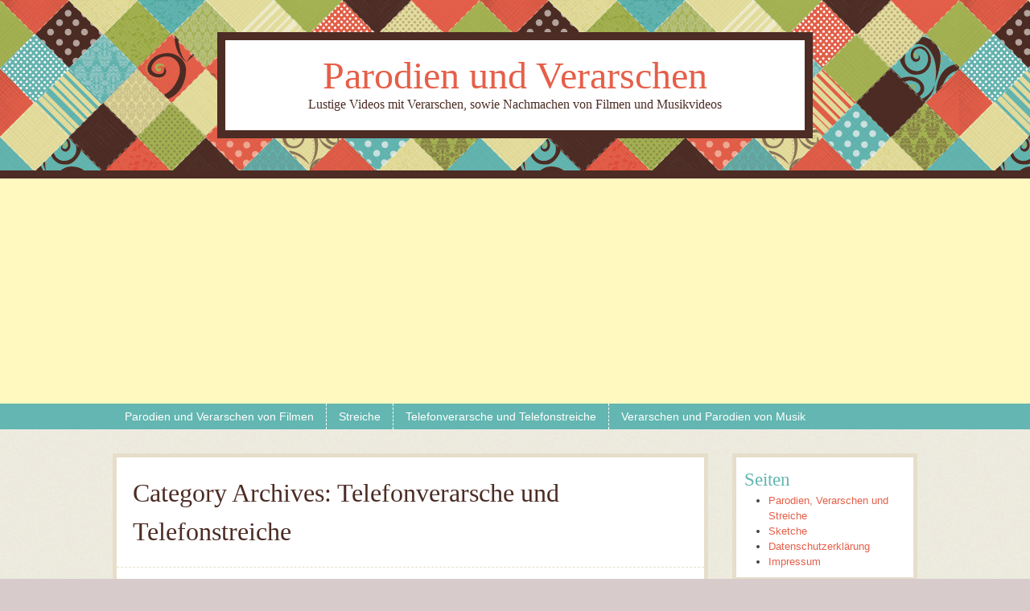

--- FILE ---
content_type: text/html; charset=UTF-8
request_url: https://www.verarsche-parodie.de/category/telefonverarsche-telefonstreich/
body_size: 11475
content:
<!DOCTYPE html>
<html lang="de">
<head>

<meta charset="UTF-8" />
<meta name="viewport" content="width=device-width" />

<script async src="//pagead2.googlesyndication.com/pagead/js/adsbygoogle.js"></script>
<script>
     (adsbygoogle = window.adsbygoogle || []).push({
          google_ad_client: "ca-pub-0769380989044451",
          enable_page_level_ads: true
     });
</script>
	
	
	

<title>Telefonverarsche und Telefonstreiche Archive - Parodien und VerarschenParodien und Verarschen</title>
<link rel="profile" href="http://gmpg.org/xfn/11" />
<link rel="pingback" href="https://www.verarsche-parodie.de/xmlrpc.php" />
<!--[if lt IE 9]>
<script src="https://www.verarsche-parodie.de/wp-content/themes/patchwork/js/html5.js" type="text/javascript"></script>
<![endif]-->


<style type='text/css'>#content {font-family: inerhit !important}
h1 {font-family: inerhit !important}
h2 {font-family: inerhit !important}
h3 {font-family: inerhit !important}
h4 {font-family: inerhit !important}
.entry-title {font-family: inerhit !important}
.entry-title a {font-family: inerhit !important}

</style><meta name='robots' content='index, follow, max-image-preview:large, max-snippet:-1, max-video-preview:-1' />
	<style>img:is([sizes="auto" i], [sizes^="auto," i]) { contain-intrinsic-size: 3000px 1500px }</style>
	
	<!-- This site is optimized with the Yoast SEO plugin v26.1.1 - https://yoast.com/wordpress/plugins/seo/ -->
	<link rel="canonical" href="https://www.verarsche-parodie.de/category/telefonverarsche-telefonstreich/" />
	<link rel="next" href="https://www.verarsche-parodie.de/category/telefonverarsche-telefonstreich/page/2/" />
	<meta property="og:locale" content="de_DE" />
	<meta property="og:type" content="article" />
	<meta property="og:title" content="Telefonverarsche und Telefonstreiche Archive - Parodien und Verarschen" />
	<meta property="og:description" content="Lustige Telefonverarschen und witzige Telefonstreiche." />
	<meta property="og:url" content="https://www.verarsche-parodie.de/category/telefonverarsche-telefonstreich/" />
	<meta property="og:site_name" content="Parodien und Verarschen" />
	<meta name="twitter:card" content="summary_large_image" />
	<script type="application/ld+json" class="yoast-schema-graph">{"@context":"https://schema.org","@graph":[{"@type":"CollectionPage","@id":"https://www.verarsche-parodie.de/category/telefonverarsche-telefonstreich/","url":"https://www.verarsche-parodie.de/category/telefonverarsche-telefonstreich/","name":"Telefonverarsche und Telefonstreiche Archive - Parodien und Verarschen","isPartOf":{"@id":"https://www.verarsche-parodie.de/#website"},"breadcrumb":{"@id":"https://www.verarsche-parodie.de/category/telefonverarsche-telefonstreich/#breadcrumb"},"inLanguage":"de"},{"@type":"BreadcrumbList","@id":"https://www.verarsche-parodie.de/category/telefonverarsche-telefonstreich/#breadcrumb","itemListElement":[{"@type":"ListItem","position":1,"name":"Startseite","item":"https://www.verarsche-parodie.de/"},{"@type":"ListItem","position":2,"name":"Telefonverarsche und Telefonstreiche"}]},{"@type":"WebSite","@id":"https://www.verarsche-parodie.de/#website","url":"https://www.verarsche-parodie.de/","name":"Parodien und Verarschen","description":"Lustige Videos mit Verarschen, sowie Nachmachen von Filmen und Musikvideos","potentialAction":[{"@type":"SearchAction","target":{"@type":"EntryPoint","urlTemplate":"https://www.verarsche-parodie.de/?s={search_term_string}"},"query-input":{"@type":"PropertyValueSpecification","valueRequired":true,"valueName":"search_term_string"}}],"inLanguage":"de"}]}</script>
	<!-- / Yoast SEO plugin. -->


<link rel='dns-prefetch' href='//fonts.googleapis.com' />
<link rel="alternate" type="application/rss+xml" title="Parodien und Verarschen &raquo; Feed" href="https://www.verarsche-parodie.de/feed/" />
<link rel="alternate" type="application/rss+xml" title="Parodien und Verarschen &raquo; Kommentar-Feed" href="https://www.verarsche-parodie.de/comments/feed/" />
<link rel="alternate" type="application/rss+xml" title="Parodien und Verarschen &raquo; Telefonverarsche und Telefonstreiche Kategorie-Feed" href="https://www.verarsche-parodie.de/category/telefonverarsche-telefonstreich/feed/" />
<script type="text/javascript">
/* <![CDATA[ */
window._wpemojiSettings = {"baseUrl":"https:\/\/s.w.org\/images\/core\/emoji\/16.0.1\/72x72\/","ext":".png","svgUrl":"https:\/\/s.w.org\/images\/core\/emoji\/16.0.1\/svg\/","svgExt":".svg","source":{"concatemoji":"https:\/\/www.verarsche-parodie.de\/wp-includes\/js\/wp-emoji-release.min.js?ver=6.8.3"}};
/*! This file is auto-generated */
!function(s,n){var o,i,e;function c(e){try{var t={supportTests:e,timestamp:(new Date).valueOf()};sessionStorage.setItem(o,JSON.stringify(t))}catch(e){}}function p(e,t,n){e.clearRect(0,0,e.canvas.width,e.canvas.height),e.fillText(t,0,0);var t=new Uint32Array(e.getImageData(0,0,e.canvas.width,e.canvas.height).data),a=(e.clearRect(0,0,e.canvas.width,e.canvas.height),e.fillText(n,0,0),new Uint32Array(e.getImageData(0,0,e.canvas.width,e.canvas.height).data));return t.every(function(e,t){return e===a[t]})}function u(e,t){e.clearRect(0,0,e.canvas.width,e.canvas.height),e.fillText(t,0,0);for(var n=e.getImageData(16,16,1,1),a=0;a<n.data.length;a++)if(0!==n.data[a])return!1;return!0}function f(e,t,n,a){switch(t){case"flag":return n(e,"\ud83c\udff3\ufe0f\u200d\u26a7\ufe0f","\ud83c\udff3\ufe0f\u200b\u26a7\ufe0f")?!1:!n(e,"\ud83c\udde8\ud83c\uddf6","\ud83c\udde8\u200b\ud83c\uddf6")&&!n(e,"\ud83c\udff4\udb40\udc67\udb40\udc62\udb40\udc65\udb40\udc6e\udb40\udc67\udb40\udc7f","\ud83c\udff4\u200b\udb40\udc67\u200b\udb40\udc62\u200b\udb40\udc65\u200b\udb40\udc6e\u200b\udb40\udc67\u200b\udb40\udc7f");case"emoji":return!a(e,"\ud83e\udedf")}return!1}function g(e,t,n,a){var r="undefined"!=typeof WorkerGlobalScope&&self instanceof WorkerGlobalScope?new OffscreenCanvas(300,150):s.createElement("canvas"),o=r.getContext("2d",{willReadFrequently:!0}),i=(o.textBaseline="top",o.font="600 32px Arial",{});return e.forEach(function(e){i[e]=t(o,e,n,a)}),i}function t(e){var t=s.createElement("script");t.src=e,t.defer=!0,s.head.appendChild(t)}"undefined"!=typeof Promise&&(o="wpEmojiSettingsSupports",i=["flag","emoji"],n.supports={everything:!0,everythingExceptFlag:!0},e=new Promise(function(e){s.addEventListener("DOMContentLoaded",e,{once:!0})}),new Promise(function(t){var n=function(){try{var e=JSON.parse(sessionStorage.getItem(o));if("object"==typeof e&&"number"==typeof e.timestamp&&(new Date).valueOf()<e.timestamp+604800&&"object"==typeof e.supportTests)return e.supportTests}catch(e){}return null}();if(!n){if("undefined"!=typeof Worker&&"undefined"!=typeof OffscreenCanvas&&"undefined"!=typeof URL&&URL.createObjectURL&&"undefined"!=typeof Blob)try{var e="postMessage("+g.toString()+"("+[JSON.stringify(i),f.toString(),p.toString(),u.toString()].join(",")+"));",a=new Blob([e],{type:"text/javascript"}),r=new Worker(URL.createObjectURL(a),{name:"wpTestEmojiSupports"});return void(r.onmessage=function(e){c(n=e.data),r.terminate(),t(n)})}catch(e){}c(n=g(i,f,p,u))}t(n)}).then(function(e){for(var t in e)n.supports[t]=e[t],n.supports.everything=n.supports.everything&&n.supports[t],"flag"!==t&&(n.supports.everythingExceptFlag=n.supports.everythingExceptFlag&&n.supports[t]);n.supports.everythingExceptFlag=n.supports.everythingExceptFlag&&!n.supports.flag,n.DOMReady=!1,n.readyCallback=function(){n.DOMReady=!0}}).then(function(){return e}).then(function(){var e;n.supports.everything||(n.readyCallback(),(e=n.source||{}).concatemoji?t(e.concatemoji):e.wpemoji&&e.twemoji&&(t(e.twemoji),t(e.wpemoji)))}))}((window,document),window._wpemojiSettings);
/* ]]> */
</script>
<style id='wp-emoji-styles-inline-css' type='text/css'>

	img.wp-smiley, img.emoji {
		display: inline !important;
		border: none !important;
		box-shadow: none !important;
		height: 1em !important;
		width: 1em !important;
		margin: 0 0.07em !important;
		vertical-align: -0.1em !important;
		background: none !important;
		padding: 0 !important;
	}
</style>
<link rel='stylesheet' id='wp-block-library-css' href='https://www.verarsche-parodie.de/wp-includes/css/dist/block-library/style.min.css?ver=6.8.3' type='text/css' media='all' />
<style id='classic-theme-styles-inline-css' type='text/css'>
/*! This file is auto-generated */
.wp-block-button__link{color:#fff;background-color:#32373c;border-radius:9999px;box-shadow:none;text-decoration:none;padding:calc(.667em + 2px) calc(1.333em + 2px);font-size:1.125em}.wp-block-file__button{background:#32373c;color:#fff;text-decoration:none}
</style>
<style id='global-styles-inline-css' type='text/css'>
:root{--wp--preset--aspect-ratio--square: 1;--wp--preset--aspect-ratio--4-3: 4/3;--wp--preset--aspect-ratio--3-4: 3/4;--wp--preset--aspect-ratio--3-2: 3/2;--wp--preset--aspect-ratio--2-3: 2/3;--wp--preset--aspect-ratio--16-9: 16/9;--wp--preset--aspect-ratio--9-16: 9/16;--wp--preset--color--black: #000000;--wp--preset--color--cyan-bluish-gray: #abb8c3;--wp--preset--color--white: #ffffff;--wp--preset--color--pale-pink: #f78da7;--wp--preset--color--vivid-red: #cf2e2e;--wp--preset--color--luminous-vivid-orange: #ff6900;--wp--preset--color--luminous-vivid-amber: #fcb900;--wp--preset--color--light-green-cyan: #7bdcb5;--wp--preset--color--vivid-green-cyan: #00d084;--wp--preset--color--pale-cyan-blue: #8ed1fc;--wp--preset--color--vivid-cyan-blue: #0693e3;--wp--preset--color--vivid-purple: #9b51e0;--wp--preset--gradient--vivid-cyan-blue-to-vivid-purple: linear-gradient(135deg,rgba(6,147,227,1) 0%,rgb(155,81,224) 100%);--wp--preset--gradient--light-green-cyan-to-vivid-green-cyan: linear-gradient(135deg,rgb(122,220,180) 0%,rgb(0,208,130) 100%);--wp--preset--gradient--luminous-vivid-amber-to-luminous-vivid-orange: linear-gradient(135deg,rgba(252,185,0,1) 0%,rgba(255,105,0,1) 100%);--wp--preset--gradient--luminous-vivid-orange-to-vivid-red: linear-gradient(135deg,rgba(255,105,0,1) 0%,rgb(207,46,46) 100%);--wp--preset--gradient--very-light-gray-to-cyan-bluish-gray: linear-gradient(135deg,rgb(238,238,238) 0%,rgb(169,184,195) 100%);--wp--preset--gradient--cool-to-warm-spectrum: linear-gradient(135deg,rgb(74,234,220) 0%,rgb(151,120,209) 20%,rgb(207,42,186) 40%,rgb(238,44,130) 60%,rgb(251,105,98) 80%,rgb(254,248,76) 100%);--wp--preset--gradient--blush-light-purple: linear-gradient(135deg,rgb(255,206,236) 0%,rgb(152,150,240) 100%);--wp--preset--gradient--blush-bordeaux: linear-gradient(135deg,rgb(254,205,165) 0%,rgb(254,45,45) 50%,rgb(107,0,62) 100%);--wp--preset--gradient--luminous-dusk: linear-gradient(135deg,rgb(255,203,112) 0%,rgb(199,81,192) 50%,rgb(65,88,208) 100%);--wp--preset--gradient--pale-ocean: linear-gradient(135deg,rgb(255,245,203) 0%,rgb(182,227,212) 50%,rgb(51,167,181) 100%);--wp--preset--gradient--electric-grass: linear-gradient(135deg,rgb(202,248,128) 0%,rgb(113,206,126) 100%);--wp--preset--gradient--midnight: linear-gradient(135deg,rgb(2,3,129) 0%,rgb(40,116,252) 100%);--wp--preset--font-size--small: 13px;--wp--preset--font-size--medium: 20px;--wp--preset--font-size--large: 36px;--wp--preset--font-size--x-large: 42px;--wp--preset--spacing--20: 0.44rem;--wp--preset--spacing--30: 0.67rem;--wp--preset--spacing--40: 1rem;--wp--preset--spacing--50: 1.5rem;--wp--preset--spacing--60: 2.25rem;--wp--preset--spacing--70: 3.38rem;--wp--preset--spacing--80: 5.06rem;--wp--preset--shadow--natural: 6px 6px 9px rgba(0, 0, 0, 0.2);--wp--preset--shadow--deep: 12px 12px 50px rgba(0, 0, 0, 0.4);--wp--preset--shadow--sharp: 6px 6px 0px rgba(0, 0, 0, 0.2);--wp--preset--shadow--outlined: 6px 6px 0px -3px rgba(255, 255, 255, 1), 6px 6px rgba(0, 0, 0, 1);--wp--preset--shadow--crisp: 6px 6px 0px rgba(0, 0, 0, 1);}:where(.is-layout-flex){gap: 0.5em;}:where(.is-layout-grid){gap: 0.5em;}body .is-layout-flex{display: flex;}.is-layout-flex{flex-wrap: wrap;align-items: center;}.is-layout-flex > :is(*, div){margin: 0;}body .is-layout-grid{display: grid;}.is-layout-grid > :is(*, div){margin: 0;}:where(.wp-block-columns.is-layout-flex){gap: 2em;}:where(.wp-block-columns.is-layout-grid){gap: 2em;}:where(.wp-block-post-template.is-layout-flex){gap: 1.25em;}:where(.wp-block-post-template.is-layout-grid){gap: 1.25em;}.has-black-color{color: var(--wp--preset--color--black) !important;}.has-cyan-bluish-gray-color{color: var(--wp--preset--color--cyan-bluish-gray) !important;}.has-white-color{color: var(--wp--preset--color--white) !important;}.has-pale-pink-color{color: var(--wp--preset--color--pale-pink) !important;}.has-vivid-red-color{color: var(--wp--preset--color--vivid-red) !important;}.has-luminous-vivid-orange-color{color: var(--wp--preset--color--luminous-vivid-orange) !important;}.has-luminous-vivid-amber-color{color: var(--wp--preset--color--luminous-vivid-amber) !important;}.has-light-green-cyan-color{color: var(--wp--preset--color--light-green-cyan) !important;}.has-vivid-green-cyan-color{color: var(--wp--preset--color--vivid-green-cyan) !important;}.has-pale-cyan-blue-color{color: var(--wp--preset--color--pale-cyan-blue) !important;}.has-vivid-cyan-blue-color{color: var(--wp--preset--color--vivid-cyan-blue) !important;}.has-vivid-purple-color{color: var(--wp--preset--color--vivid-purple) !important;}.has-black-background-color{background-color: var(--wp--preset--color--black) !important;}.has-cyan-bluish-gray-background-color{background-color: var(--wp--preset--color--cyan-bluish-gray) !important;}.has-white-background-color{background-color: var(--wp--preset--color--white) !important;}.has-pale-pink-background-color{background-color: var(--wp--preset--color--pale-pink) !important;}.has-vivid-red-background-color{background-color: var(--wp--preset--color--vivid-red) !important;}.has-luminous-vivid-orange-background-color{background-color: var(--wp--preset--color--luminous-vivid-orange) !important;}.has-luminous-vivid-amber-background-color{background-color: var(--wp--preset--color--luminous-vivid-amber) !important;}.has-light-green-cyan-background-color{background-color: var(--wp--preset--color--light-green-cyan) !important;}.has-vivid-green-cyan-background-color{background-color: var(--wp--preset--color--vivid-green-cyan) !important;}.has-pale-cyan-blue-background-color{background-color: var(--wp--preset--color--pale-cyan-blue) !important;}.has-vivid-cyan-blue-background-color{background-color: var(--wp--preset--color--vivid-cyan-blue) !important;}.has-vivid-purple-background-color{background-color: var(--wp--preset--color--vivid-purple) !important;}.has-black-border-color{border-color: var(--wp--preset--color--black) !important;}.has-cyan-bluish-gray-border-color{border-color: var(--wp--preset--color--cyan-bluish-gray) !important;}.has-white-border-color{border-color: var(--wp--preset--color--white) !important;}.has-pale-pink-border-color{border-color: var(--wp--preset--color--pale-pink) !important;}.has-vivid-red-border-color{border-color: var(--wp--preset--color--vivid-red) !important;}.has-luminous-vivid-orange-border-color{border-color: var(--wp--preset--color--luminous-vivid-orange) !important;}.has-luminous-vivid-amber-border-color{border-color: var(--wp--preset--color--luminous-vivid-amber) !important;}.has-light-green-cyan-border-color{border-color: var(--wp--preset--color--light-green-cyan) !important;}.has-vivid-green-cyan-border-color{border-color: var(--wp--preset--color--vivid-green-cyan) !important;}.has-pale-cyan-blue-border-color{border-color: var(--wp--preset--color--pale-cyan-blue) !important;}.has-vivid-cyan-blue-border-color{border-color: var(--wp--preset--color--vivid-cyan-blue) !important;}.has-vivid-purple-border-color{border-color: var(--wp--preset--color--vivid-purple) !important;}.has-vivid-cyan-blue-to-vivid-purple-gradient-background{background: var(--wp--preset--gradient--vivid-cyan-blue-to-vivid-purple) !important;}.has-light-green-cyan-to-vivid-green-cyan-gradient-background{background: var(--wp--preset--gradient--light-green-cyan-to-vivid-green-cyan) !important;}.has-luminous-vivid-amber-to-luminous-vivid-orange-gradient-background{background: var(--wp--preset--gradient--luminous-vivid-amber-to-luminous-vivid-orange) !important;}.has-luminous-vivid-orange-to-vivid-red-gradient-background{background: var(--wp--preset--gradient--luminous-vivid-orange-to-vivid-red) !important;}.has-very-light-gray-to-cyan-bluish-gray-gradient-background{background: var(--wp--preset--gradient--very-light-gray-to-cyan-bluish-gray) !important;}.has-cool-to-warm-spectrum-gradient-background{background: var(--wp--preset--gradient--cool-to-warm-spectrum) !important;}.has-blush-light-purple-gradient-background{background: var(--wp--preset--gradient--blush-light-purple) !important;}.has-blush-bordeaux-gradient-background{background: var(--wp--preset--gradient--blush-bordeaux) !important;}.has-luminous-dusk-gradient-background{background: var(--wp--preset--gradient--luminous-dusk) !important;}.has-pale-ocean-gradient-background{background: var(--wp--preset--gradient--pale-ocean) !important;}.has-electric-grass-gradient-background{background: var(--wp--preset--gradient--electric-grass) !important;}.has-midnight-gradient-background{background: var(--wp--preset--gradient--midnight) !important;}.has-small-font-size{font-size: var(--wp--preset--font-size--small) !important;}.has-medium-font-size{font-size: var(--wp--preset--font-size--medium) !important;}.has-large-font-size{font-size: var(--wp--preset--font-size--large) !important;}.has-x-large-font-size{font-size: var(--wp--preset--font-size--x-large) !important;}
:where(.wp-block-post-template.is-layout-flex){gap: 1.25em;}:where(.wp-block-post-template.is-layout-grid){gap: 1.25em;}
:where(.wp-block-columns.is-layout-flex){gap: 2em;}:where(.wp-block-columns.is-layout-grid){gap: 2em;}
:root :where(.wp-block-pullquote){font-size: 1.5em;line-height: 1.6;}
</style>
<link rel='stylesheet' id='hamburger.css-css' href='https://www.verarsche-parodie.de/wp-content/plugins/wp-responsive-menu/assets/css/wpr-hamburger.css?ver=3.2.1' type='text/css' media='all' />
<link rel='stylesheet' id='wprmenu.css-css' href='https://www.verarsche-parodie.de/wp-content/plugins/wp-responsive-menu/assets/css/wprmenu.css?ver=3.2.1' type='text/css' media='all' />
<style id='wprmenu.css-inline-css' type='text/css'>
@media only screen and ( max-width: 1020px ) {html body div.wprm-wrapper {overflow: scroll;}#wprmenu_bar {background-image: url();background-size:;background-repeat: ;}#wprmenu_bar {background-color: #e85e2c;}html body div#mg-wprm-wrap .wpr_submit .icon.icon-search {color: ;}#wprmenu_bar .menu_title,#wprmenu_bar .wprmenu_icon_menu,#wprmenu_bar .menu_title a {color: #F2F2F2;}#wprmenu_bar .menu_title a {font-size: px;font-weight: ;}#mg-wprm-wrap li.menu-item a {font-size: px;text-transform: ;font-weight: ;}#mg-wprm-wrap li.menu-item-has-children ul.sub-menu a {font-size: px;text-transform: ;font-weight: ;}#mg-wprm-wrap li.current-menu-item > a {background: ;}#mg-wprm-wrap li.current-menu-item > a,#mg-wprm-wrap li.current-menu-item span.wprmenu_icon{color:!important;}#mg-wprm-wrap {background-color: #2E2E2E;}.cbp-spmenu-push-toright,.cbp-spmenu-push-toright .mm-slideout {left: 80% ;}.cbp-spmenu-push-toleft {left: -80% ;}#mg-wprm-wrap.cbp-spmenu-right,#mg-wprm-wrap.cbp-spmenu-left,#mg-wprm-wrap.cbp-spmenu-right.custom,#mg-wprm-wrap.cbp-spmenu-left.custom,.cbp-spmenu-vertical {width: 80%;max-width: px;}#mg-wprm-wrap ul#wprmenu_menu_ul li.menu-item a,div#mg-wprm-wrap ul li span.wprmenu_icon {color: #CFCFCF;}#mg-wprm-wrap ul#wprmenu_menu_ul li.menu-item:valid ~ a{color: ;}#mg-wprm-wrap ul#wprmenu_menu_ul li.menu-item a:hover {background: ;color: #606060 !important;}div#mg-wprm-wrap ul>li:hover>span.wprmenu_icon {color: #606060 !important;}.wprmenu_bar .hamburger-inner,.wprmenu_bar .hamburger-inner::before,.wprmenu_bar .hamburger-inner::after {background: #FFFFFF;}.wprmenu_bar .hamburger:hover .hamburger-inner,.wprmenu_bar .hamburger:hover .hamburger-inner::before,.wprmenu_bar .hamburger:hover .hamburger-inner::after {background: ;}div.wprmenu_bar div.hamburger{padding-right: 6px !important;}#wprmenu_menu.left {width:80%;left: -80%;right: auto;}#wprmenu_menu.right {width:80%;right: -80%;left: auto;}.wprmenu_bar .hamburger {float: left;}.wprmenu_bar #custom_menu_icon.hamburger {top: px;left: px;float: left !important;background-color: ;}.menu-kategorie-container{ display: none !important; }.wpr_custom_menu #custom_menu_icon {display: block;}html { padding-top: 42px !important; }#wprmenu_bar,#mg-wprm-wrap { display: block; }div#wpadminbar { position: fixed; }}
</style>
<link rel='stylesheet' id='wpr_icons-css' href='https://www.verarsche-parodie.de/wp-content/plugins/wp-responsive-menu/inc/assets/icons/wpr-icons.css?ver=3.2.1' type='text/css' media='all' />
<link rel='stylesheet' id='style-css' href='https://www.verarsche-parodie.de/wp-content/themes/patchwork/style.css?ver=6.8.3' type='text/css' media='all' />
<link rel='stylesheet' id='googleFonts-css' href='http://fonts.googleapis.com/css?family=Sail%7CCabin&#038;ver=6.8.3' type='text/css' media='all' />
<script type="text/javascript" src="https://www.verarsche-parodie.de/wp-includes/js/jquery/jquery.min.js?ver=3.7.1" id="jquery-core-js"></script>
<script type="text/javascript" src="https://www.verarsche-parodie.de/wp-includes/js/jquery/jquery-migrate.min.js?ver=3.4.1" id="jquery-migrate-js"></script>
<script type="text/javascript" src="https://www.verarsche-parodie.de/wp-content/plugins/wp-responsive-menu/assets/js/modernizr.custom.js?ver=3.2.1" id="modernizr-js"></script>
<script type="text/javascript" src="https://www.verarsche-parodie.de/wp-content/plugins/wp-responsive-menu/assets/js/touchSwipe.js?ver=3.2.1" id="touchSwipe-js"></script>
<script type="text/javascript" id="wprmenu.js-js-extra">
/* <![CDATA[ */
var wprmenu = {"zooming":"yes","from_width":"1020","push_width":"","menu_width":"80","parent_click":"","swipe":"no","enable_overlay":"","wprmenuDemoId":""};
/* ]]> */
</script>
<script type="text/javascript" src="https://www.verarsche-parodie.de/wp-content/plugins/wp-responsive-menu/assets/js/wprmenu.js?ver=3.2.1" id="wprmenu.js-js"></script>
<link rel="https://api.w.org/" href="https://www.verarsche-parodie.de/wp-json/" /><link rel="alternate" title="JSON" type="application/json" href="https://www.verarsche-parodie.de/wp-json/wp/v2/categories/2" /><link rel="EditURI" type="application/rsd+xml" title="RSD" href="https://www.verarsche-parodie.de/xmlrpc.php?rsd" />
<meta name="generator" content="WordPress 6.8.3" />
<script type="text/javascript">
(function(url){
	if(/(?:Chrome\/26\.0\.1410\.63 Safari\/537\.31|WordfenceTestMonBot)/.test(navigator.userAgent)){ return; }
	var addEvent = function(evt, handler) {
		if (window.addEventListener) {
			document.addEventListener(evt, handler, false);
		} else if (window.attachEvent) {
			document.attachEvent('on' + evt, handler);
		}
	};
	var removeEvent = function(evt, handler) {
		if (window.removeEventListener) {
			document.removeEventListener(evt, handler, false);
		} else if (window.detachEvent) {
			document.detachEvent('on' + evt, handler);
		}
	};
	var evts = 'contextmenu dblclick drag dragend dragenter dragleave dragover dragstart drop keydown keypress keyup mousedown mousemove mouseout mouseover mouseup mousewheel scroll'.split(' ');
	var logHuman = function() {
		if (window.wfLogHumanRan) { return; }
		window.wfLogHumanRan = true;
		var wfscr = document.createElement('script');
		wfscr.type = 'text/javascript';
		wfscr.async = true;
		wfscr.src = url + '&r=' + Math.random();
		(document.getElementsByTagName('head')[0]||document.getElementsByTagName('body')[0]).appendChild(wfscr);
		for (var i = 0; i < evts.length; i++) {
			removeEvent(evts[i], logHuman);
		}
	};
	for (var i = 0; i < evts.length; i++) {
		addEvent(evts[i], logHuman);
	}
})('//www.verarsche-parodie.de/?wordfence_lh=1&hid=E5553ABFE65313657DA6E29788878EB8');
</script><style type="text/css" id="custom-background-css">
body.custom-background { background-color: #d8cbcb; background-image: url("https://www.verarsche-parodie.de/wp-content/themes/patchwork/images/texture.png"); background-position: left top; background-size: auto; background-repeat: repeat; background-attachment: scroll; }
</style>
	</head>

<body class="archive category category-telefonverarsche-telefonstreich category-2 custom-background wp-theme-patchwork style-sunny">
<div id="page" class="hfeed site">
		<header id="masthead" class="site-header" role="banner">
		<hgroup>
						<span class="site-title"><a href="https://www.verarsche-parodie.de/" title="Parodien und Verarschen" rel="home">Parodien und Verarschen</a></span>
			<h2 class="site-description">Lustige Videos mit Verarschen, sowie Nachmachen von Filmen und Musikvideos</h2>
		</hgroup>
	</header><!-- #masthead .site-header -->
	<div id="nav-menu-wrapper">
		<nav role="navigation" class="site-navigation main-navigation">
			<div class="assistive-text">Menu</div>
			<div class="assistive-text skip-link"><a href="#content" title="Skip to content">Skip to content</a></div>
			

<div style="text-align:center;"><script async src="//pagead2.googlesyndication.com/pagead/js/adsbygoogle.js"></script>
<!-- Parodie Head Responsive -->
<ins class="adsbygoogle"
     style="display:block"
     data-ad-client="ca-pub-0769380989044451"
     data-ad-slot="2737984277"
     data-ad-format="auto"></ins>
<script>
(adsbygoogle = window.adsbygoogle || []).push({});
</script></div>

<div class="menu-kategorie-container"><ul id="menu-kategorie" class="menu"><li id="menu-item-78" class="menu-item menu-item-type-taxonomy menu-item-object-category menu-item-78"><a href="https://www.verarsche-parodie.de/category/filmverarsche/">Parodien und Verarschen von Filmen</a></li>
<li id="menu-item-79" class="menu-item menu-item-type-taxonomy menu-item-object-category menu-item-79"><a href="https://www.verarsche-parodie.de/category/streiche/">Streiche</a></li>
<li id="menu-item-80" class="menu-item menu-item-type-taxonomy menu-item-object-category current-menu-item menu-item-80"><a href="https://www.verarsche-parodie.de/category/telefonverarsche-telefonstreich/" aria-current="page">Telefonverarsche und Telefonstreiche</a></li>
<li id="menu-item-81" class="menu-item menu-item-type-taxonomy menu-item-object-category menu-item-81"><a href="https://www.verarsche-parodie.de/category/musikparodie/">Verarschen und Parodien von Musik</a></li>
</ul></div>
		</nav>
	</div>
	<div id="main">
		<section id="primary" class="site-content">
			<div id="content" role="main">

			
				<header class="page-header">
					<h1 class="page-title">
						Category Archives: <span>Telefonverarsche und Telefonstreiche</span>					</h1>
					<h3 style="margin-left:15px;"><div class="taxonomy-description"><p>Lustige Telefonverarschen und witzige Telefonstreiche.</p>
</div></h3>
				</header>

				
				
								
					

<article id="post-180" class="post-180 post type-post status-publish format-standard hentry category-telefonverarsche-telefonstreich tag-einzeller tag-mc-hums tag-telefonstreich tag-telefonverarschen tag-tuerke">
	<header class="entry-header">
		<h1 class="entry-title"><a href="https://www.verarsche-parodie.de/mc-hums-einzeller-telefon-verarsche-mit-tuerken/" title="Permalink to MC-Hums | Einzeller Telefon-Verarsche mit Türken" rel="bookmark">MC-Hums | Einzeller Telefon-Verarsche mit Türken</a></h1>
						<div class="entry-meta">
			Posted on <a href="https://www.verarsche-parodie.de/mc-hums-einzeller-telefon-verarsche-mit-tuerken/" title="13:29" rel="bookmark"><time class="entry-date" datetime="2013-08-27T13:29:08+01:00" pubdate>27. August 2013</time></a><span class="byline"> by <span class="author vcard"><a class="url fn n" href="https://www.verarsche-parodie.de/author/adminphil/" title="View all posts by phil" rel="author">phil</a></span></span>		</div><!-- .entry-meta -->
			</header><!-- .entry-header -->

		<div class="entry-content">
		<div class="lyte-wrapper" style="width:640px;max-width:100%;margin:5px auto;"><div class="lyMe" id="WYL_CPKxlfhWXRk"><div id="lyte_CPKxlfhWXRk" data-src="//i.ytimg.com/vi/CPKxlfhWXRk/hqdefault.jpg" class="pL"><div class="tC"><div class="tT"></div></div><div class="play"></div><div class="ctrl"><div class="Lctrl"></div><div class="Rctrl"></div></div></div><noscript><a href="https://youtu.be/CPKxlfhWXRk" rel="nofollow"><img fetchpriority="high" decoding="async" src="https://i.ytimg.com/vi/CPKxlfhWXRk/0.jpg" alt="YouTube-Video-Thumbnail" width="640" height="340" /><br />Dieses Video auf YouTube ansehen</a></noscript></div></div><div class="lL" style="max-width:100%;width:640px;margin:5px auto;"></div><br />
Auch eine sehr bekannte und beliebte Telefonverarsche ist diese hier von MC Hums, der ein sehr lustiges Telefongespräch mit einem Türken hat. Dieser Telefonstreich ist allerding nicht ganz jugendfrei.</p>
			</div><!-- .entry-content -->
	
	<footer class="entry-meta">
								<span class="cat-links">
				Posted in <a href="https://www.verarsche-parodie.de/category/telefonverarsche-telefonstreich/" rel="category tag">Telefonverarsche und Telefonstreiche</a>			</span>
			
						<span class="sep"> | </span>
			<span class="tag-links">
				Tagged <a href="https://www.verarsche-parodie.de/tag/einzeller/" rel="tag">Einzeller</a>, <a href="https://www.verarsche-parodie.de/tag/mc-hums/" rel="tag">MC Hums</a>, <a href="https://www.verarsche-parodie.de/tag/telefonstreich/" rel="tag">Telefonstreich</a>, <a href="https://www.verarsche-parodie.de/tag/telefonverarschen/" rel="tag">Telefonverarschen</a>, <a href="https://www.verarsche-parodie.de/tag/tuerke/" rel="tag">Türke</a>			</span>
					
		
	</footer><!-- #entry-meta -->
</article><!-- #post-180 -->



<div style="text-align:center;">
<script type="text/javascript"><!--
google_ad_client = "ca-pub-0769380989044451";
/* Parodie Artikel Footer Home */
google_ad_slot = "1214727070";
google_ad_width = 468;
google_ad_height = 60;
//-->
</script>
<script type="text/javascript"
src="http://pagead2.googlesyndication.com/pagead/show_ads.js">
</script>
</div>

				
					

<article id="post-168" class="post-168 post type-post status-publish format-standard hentry category-telefonverarsche-telefonstreich tag-der-kleine-nils tag-streich tag-telefonstreich tag-telefonverarschen tag-verarschen">
	<header class="entry-header">
		<h1 class="entry-title"><a href="https://www.verarsche-parodie.de/der-kleine-nils-telefonverarsche-am-klo/" title="Permalink to Der Kleine Nils &#8211; Telefonverarsche &#8211; Am Klo" rel="bookmark">Der Kleine Nils &#8211; Telefonverarsche &#8211; Am Klo</a></h1>
						<div class="entry-meta">
			Posted on <a href="https://www.verarsche-parodie.de/der-kleine-nils-telefonverarsche-am-klo/" title="16:13" rel="bookmark"><time class="entry-date" datetime="2013-06-14T16:13:49+01:00" pubdate>14. Juni 2013</time></a><span class="byline"> by <span class="author vcard"><a class="url fn n" href="https://www.verarsche-parodie.de/author/adminphil/" title="View all posts by phil" rel="author">phil</a></span></span>		</div><!-- .entry-meta -->
			</header><!-- .entry-header -->

		<div class="entry-content">
		<div class="lyte-wrapper" style="width:640px;max-width:100%;margin:5px auto;"><div class="lyMe" id="WYL_KgZaGcAY0q8"><div id="lyte_KgZaGcAY0q8" data-src="//i.ytimg.com/vi/KgZaGcAY0q8/hqdefault.jpg" class="pL"><div class="tC"><div class="tT"></div></div><div class="play"></div><div class="ctrl"><div class="Lctrl"></div><div class="Rctrl"></div></div></div><noscript><a href="https://youtu.be/KgZaGcAY0q8" rel="nofollow"><img decoding="async" src="https://i.ytimg.com/vi/KgZaGcAY0q8/0.jpg" alt="YouTube-Video-Thumbnail" width="640" height="340" /><br />Dieses Video auf YouTube ansehen</a></noscript></div></div><div class="lL" style="max-width:100%;width:640px;margin:5px auto;"></div></p>
<p>Der kleine Nils startet mal wieder eine lustige Telefonverarsche.</p>
<p>Die arme Frau aus dem Kaufhaus wird hier aufs Korn genommen, denn der kleine Nils hat wohl groß gemacht auf ein falsches Klo.</p>
<p>Der kleine Nils möchte sich entschuldigen.</p>
			</div><!-- .entry-content -->
	
	<footer class="entry-meta">
								<span class="cat-links">
				Posted in <a href="https://www.verarsche-parodie.de/category/telefonverarsche-telefonstreich/" rel="category tag">Telefonverarsche und Telefonstreiche</a>			</span>
			
						<span class="sep"> | </span>
			<span class="tag-links">
				Tagged <a href="https://www.verarsche-parodie.de/tag/der-kleine-nils/" rel="tag">Der kleine Nils</a>, <a href="https://www.verarsche-parodie.de/tag/streich/" rel="tag">Streich</a>, <a href="https://www.verarsche-parodie.de/tag/telefonstreich/" rel="tag">Telefonstreich</a>, <a href="https://www.verarsche-parodie.de/tag/telefonverarschen/" rel="tag">Telefonverarschen</a>, <a href="https://www.verarsche-parodie.de/tag/verarschen/" rel="tag">verarschen</a>			</span>
					
		
	</footer><!-- #entry-meta -->
</article><!-- #post-168 -->



<div style="text-align:center;">
<script type="text/javascript"><!--
google_ad_client = "ca-pub-0769380989044451";
/* Parodie Artikel Footer Home */
google_ad_slot = "1214727070";
google_ad_width = 468;
google_ad_height = 60;
//-->
</script>
<script type="text/javascript"
src="http://pagead2.googlesyndication.com/pagead/show_ads.js">
</script>
</div>

				
					

<article id="post-143" class="post-143 post type-post status-publish format-standard hentry category-telefonverarsche-telefonstreich tag-der-kleine-nils tag-streich tag-telefonstreich">
	<header class="entry-header">
		<h1 class="entry-title"><a href="https://www.verarsche-parodie.de/der-kleine-nils-eine-neue-mama/" title="Permalink to Der kleine Nils- Eine neue Mama" rel="bookmark">Der kleine Nils- Eine neue Mama</a></h1>
						<div class="entry-meta">
			Posted on <a href="https://www.verarsche-parodie.de/der-kleine-nils-eine-neue-mama/" title="14:54" rel="bookmark"><time class="entry-date" datetime="2013-05-11T14:54:33+01:00" pubdate>11. Mai 2013</time></a><span class="byline"> by <span class="author vcard"><a class="url fn n" href="https://www.verarsche-parodie.de/author/adminphil/" title="View all posts by phil" rel="author">phil</a></span></span>		</div><!-- .entry-meta -->
			</header><!-- .entry-header -->

		<div class="entry-content">
		<div class="lyte-wrapper" style="width:640px;max-width:100%;margin:5px auto;"><div class="lyMe" id="WYL_7TnumQxeqqA"><div id="lyte_7TnumQxeqqA" data-src="//i.ytimg.com/vi/7TnumQxeqqA/hqdefault.jpg" class="pL"><div class="tC"><div class="tT"></div></div><div class="play"></div><div class="ctrl"><div class="Lctrl"></div><div class="Rctrl"></div></div></div><noscript><a href="https://youtu.be/7TnumQxeqqA" rel="nofollow"><img decoding="async" src="https://i.ytimg.com/vi/7TnumQxeqqA/0.jpg" alt="YouTube-Video-Thumbnail" width="640" height="340" /><br />Dieses Video auf YouTube ansehen</a></noscript></div></div><div class="lL" style="max-width:100%;width:640px;margin:5px auto;"></div></p>
<p>Der kleine Nils will eine neue Mama die ihm Nudel und Tomatensoße kocht. Ein lustige Telefonstreich.</p>
			</div><!-- .entry-content -->
	
	<footer class="entry-meta">
								<span class="cat-links">
				Posted in <a href="https://www.verarsche-parodie.de/category/telefonverarsche-telefonstreich/" rel="category tag">Telefonverarsche und Telefonstreiche</a>			</span>
			
						<span class="sep"> | </span>
			<span class="tag-links">
				Tagged <a href="https://www.verarsche-parodie.de/tag/der-kleine-nils/" rel="tag">Der kleine Nils</a>, <a href="https://www.verarsche-parodie.de/tag/streich/" rel="tag">Streich</a>, <a href="https://www.verarsche-parodie.de/tag/telefonstreich/" rel="tag">Telefonstreich</a>			</span>
					
		
	</footer><!-- #entry-meta -->
</article><!-- #post-143 -->



<div style="text-align:center;">
<script type="text/javascript"><!--
google_ad_client = "ca-pub-0769380989044451";
/* Parodie Artikel Footer Home */
google_ad_slot = "1214727070";
google_ad_width = 468;
google_ad_height = 60;
//-->
</script>
<script type="text/javascript"
src="http://pagead2.googlesyndication.com/pagead/show_ads.js">
</script>
</div>

									<nav role="navigation" id="nav-below" class="site-navigation paging-navigation">
		<h1 class="assistive-text">Post navigation</h1>

	
				<div class="nav-previous"><a href="https://www.verarsche-parodie.de/category/telefonverarsche-telefonstreich/page/2/" ><span class="meta-nav">&laquo;</span> Older posts</a></div>
		
		
	
	</nav><!-- #nav-below -->
	
			
			</div><!-- #content -->
		</section><!-- #primary .site-content -->

		<div id="secondary" class="widget-area" role="complementary">
						<aside id="pages-2" class="widget widget_pages"><h2 class="widget-title">Seiten</h2>
			<ul>
				<li class="page_item page-item-264"><a href="https://www.verarsche-parodie.de/">Parodien, Verarschen und Streiche</a></li>
<li class="page_item page-item-187"><a href="https://www.verarsche-parodie.de/sketche/">Sketche</a></li>
<li class="page_item page-item-279"><a href="https://www.verarsche-parodie.de/datenschutzerklaerung/">Datenschutzerklärung</a></li>
<li class="page_item page-item-5"><a href="https://www.verarsche-parodie.de/impressum/">Impressum</a></li>
			</ul>

			</aside><aside id="tag_cloud-2" class="widget widget_tag_cloud"><h2 class="widget-title">Schlagwörter</h2><div class="tagcloud"><a href="https://www.verarsche-parodie.de/tag/3dudelsack3/" class="tag-cloud-link tag-link-59 tag-link-position-1" style="font-size: 12.2pt;" aria-label="3Dudelsack3 (3 Einträge)">3Dudelsack3</a>
<a href="https://www.verarsche-parodie.de/tag/ampelstreich/" class="tag-cloud-link tag-link-65 tag-link-position-2" style="font-size: 8pt;" aria-label="Ampelstreich (1 Eintrag)">Ampelstreich</a>
<a href="https://www.verarsche-parodie.de/tag/batman/" class="tag-cloud-link tag-link-57 tag-link-position-3" style="font-size: 8pt;" aria-label="Batman (1 Eintrag)">Batman</a>
<a href="https://www.verarsche-parodie.de/tag/bullshit-tv/" class="tag-cloud-link tag-link-74 tag-link-position-4" style="font-size: 8pt;" aria-label="Bullshit TV (1 Eintrag)">Bullshit TV</a>
<a href="https://www.verarsche-parodie.de/tag/call-me-maybe/" class="tag-cloud-link tag-link-64 tag-link-position-5" style="font-size: 8pt;" aria-label="Call me maybe (1 Eintrag)">Call me maybe</a>
<a href="https://www.verarsche-parodie.de/tag/carly-rae-jepsen/" class="tag-cloud-link tag-link-63 tag-link-position-6" style="font-size: 8pt;" aria-label="Carly Rae Jepsen (1 Eintrag)">Carly Rae Jepsen</a>
<a href="https://www.verarsche-parodie.de/tag/der-herr-der-ringe/" class="tag-cloud-link tag-link-77 tag-link-position-7" style="font-size: 10.52pt;" aria-label="Der Herr der Ringe (2 Einträge)">Der Herr der Ringe</a>
<a href="https://www.verarsche-parodie.de/tag/der-kleine-nils/" class="tag-cloud-link tag-link-16 tag-link-position-8" style="font-size: 13.6pt;" aria-label="Der kleine Nils (4 Einträge)">Der kleine Nils</a>
<a href="https://www.verarsche-parodie.de/tag/doppelte-lottchen/" class="tag-cloud-link tag-link-67 tag-link-position-9" style="font-size: 8pt;" aria-label="doppelte Lottchen (1 Eintrag)">doppelte Lottchen</a>
<a href="https://www.verarsche-parodie.de/tag/du/" class="tag-cloud-link tag-link-46 tag-link-position-10" style="font-size: 8pt;" aria-label="Du (1 Eintrag)">Du</a>
<a href="https://www.verarsche-parodie.de/tag/einzeller/" class="tag-cloud-link tag-link-72 tag-link-position-11" style="font-size: 8pt;" aria-label="Einzeller (1 Eintrag)">Einzeller</a>
<a href="https://www.verarsche-parodie.de/tag/elsterglanz/" class="tag-cloud-link tag-link-79 tag-link-position-12" style="font-size: 10.52pt;" aria-label="Elsterglanz (2 Einträge)">Elsterglanz</a>
<a href="https://www.verarsche-parodie.de/tag/film/" class="tag-cloud-link tag-link-10 tag-link-position-13" style="font-size: 10.52pt;" aria-label="Film (2 Einträge)">Film</a>
<a href="https://www.verarsche-parodie.de/tag/gioshua/" class="tag-cloud-link tag-link-68 tag-link-position-14" style="font-size: 8pt;" aria-label="Gioshua (1 Eintrag)">Gioshua</a>
<a href="https://www.verarsche-parodie.de/tag/gotye/" class="tag-cloud-link tag-link-56 tag-link-position-15" style="font-size: 8pt;" aria-label="Gotye (1 Eintrag)">Gotye</a>
<a href="https://www.verarsche-parodie.de/tag/herr-der-ringe/" class="tag-cloud-link tag-link-11 tag-link-position-16" style="font-size: 10.52pt;" aria-label="Herr der Ringe (2 Einträge)">Herr der Ringe</a>
<a href="https://www.verarsche-parodie.de/tag/hobbit/" class="tag-cloud-link tag-link-78 tag-link-position-17" style="font-size: 8pt;" aria-label="Hobbit (1 Eintrag)">Hobbit</a>
<a href="https://www.verarsche-parodie.de/tag/hochzeit/" class="tag-cloud-link tag-link-76 tag-link-position-18" style="font-size: 8pt;" aria-label="Hochzeit (1 Eintrag)">Hochzeit</a>
<a href="https://www.verarsche-parodie.de/tag/intro/" class="tag-cloud-link tag-link-61 tag-link-position-19" style="font-size: 8pt;" aria-label="Intro (1 Eintrag)">Intro</a>
<a href="https://www.verarsche-parodie.de/tag/lockvogel/" class="tag-cloud-link tag-link-33 tag-link-position-20" style="font-size: 10.52pt;" aria-label="Lockvögel (2 Einträge)">Lockvögel</a>
<a href="https://www.verarsche-parodie.de/tag/mackelmore/" class="tag-cloud-link tag-link-66 tag-link-position-21" style="font-size: 10.52pt;" aria-label="Mackelmore (2 Einträge)">Mackelmore</a>
<a href="https://www.verarsche-parodie.de/tag/mc-hums/" class="tag-cloud-link tag-link-71 tag-link-position-22" style="font-size: 8pt;" aria-label="MC Hums (1 Eintrag)">MC Hums</a>
<a href="https://www.verarsche-parodie.de/tag/nachmache/" class="tag-cloud-link tag-link-62 tag-link-position-23" style="font-size: 8pt;" aria-label="Nachmache (1 Eintrag)">Nachmache</a>
<a href="https://www.verarsche-parodie.de/tag/nicki-minaj/" class="tag-cloud-link tag-link-5 tag-link-position-24" style="font-size: 10.52pt;" aria-label="Nicki Minaj (2 Einträge)">Nicki Minaj</a>
<a href="https://www.verarsche-parodie.de/tag/parodie/" class="tag-cloud-link tag-link-7 tag-link-position-25" style="font-size: 21.02pt;" aria-label="Parodie (16 Einträge)">Parodie</a>
<a href="https://www.verarsche-parodie.de/tag/parodien/" class="tag-cloud-link tag-link-19 tag-link-position-26" style="font-size: 17.1pt;" aria-label="Parodien (8 Einträge)">Parodien</a>
<a href="https://www.verarsche-parodie.de/tag/passanten-verarschen/" class="tag-cloud-link tag-link-36 tag-link-position-27" style="font-size: 13.6pt;" aria-label="Passanten verarschen (4 Einträge)">Passanten verarschen</a>
<a href="https://www.verarsche-parodie.de/tag/rache/" class="tag-cloud-link tag-link-81 tag-link-position-28" style="font-size: 8pt;" aria-label="Rache (1 Eintrag)">Rache</a>
<a href="https://www.verarsche-parodie.de/tag/revange/" class="tag-cloud-link tag-link-82 tag-link-position-29" style="font-size: 8pt;" aria-label="Revange (1 Eintrag)">Revange</a>
<a href="https://www.verarsche-parodie.de/tag/schwanger/" class="tag-cloud-link tag-link-80 tag-link-position-30" style="font-size: 8pt;" aria-label="Schwanger (1 Eintrag)">Schwanger</a>
<a href="https://www.verarsche-parodie.de/tag/simpsons/" class="tag-cloud-link tag-link-60 tag-link-position-31" style="font-size: 8pt;" aria-label="Simpsons (1 Eintrag)">Simpsons</a>
<a href="https://www.verarsche-parodie.de/tag/solar-wars/" class="tag-cloud-link tag-link-84 tag-link-position-32" style="font-size: 8pt;" aria-label="Solar Wars (1 Eintrag)">Solar Wars</a>
<a href="https://www.verarsche-parodie.de/tag/star-wars/" class="tag-cloud-link tag-link-83 tag-link-position-33" style="font-size: 8pt;" aria-label="Star Wars (1 Eintrag)">Star Wars</a>
<a href="https://www.verarsche-parodie.de/tag/streich/" class="tag-cloud-link tag-link-28 tag-link-position-34" style="font-size: 15.7pt;" aria-label="Streich (6 Einträge)">Streich</a>
<a href="https://www.verarsche-parodie.de/tag/synchro/" class="tag-cloud-link tag-link-58 tag-link-position-35" style="font-size: 12.2pt;" aria-label="Synchro (3 Einträge)">Synchro</a>
<a href="https://www.verarsche-parodie.de/tag/telefonstreich/" class="tag-cloud-link tag-link-15 tag-link-position-36" style="font-size: 14.72pt;" aria-label="Telefonstreich (5 Einträge)">Telefonstreich</a>
<a href="https://www.verarsche-parodie.de/tag/telefonverarschen/" class="tag-cloud-link tag-link-14 tag-link-position-37" style="font-size: 13.6pt;" aria-label="Telefonverarschen (4 Einträge)">Telefonverarschen</a>
<a href="https://www.verarsche-parodie.de/tag/trailer/" class="tag-cloud-link tag-link-75 tag-link-position-38" style="font-size: 8pt;" aria-label="Trailer (1 Eintrag)">Trailer</a>
<a href="https://www.verarsche-parodie.de/tag/tuerke/" class="tag-cloud-link tag-link-73 tag-link-position-39" style="font-size: 8pt;" aria-label="Türke (1 Eintrag)">Türke</a>
<a href="https://www.verarsche-parodie.de/tag/verarsche/" class="tag-cloud-link tag-link-8 tag-link-position-40" style="font-size: 22pt;" aria-label="Verarsche (19 Einträge)">Verarsche</a>
<a href="https://www.verarsche-parodie.de/tag/verarschen/" class="tag-cloud-link tag-link-20 tag-link-position-41" style="font-size: 18.36pt;" aria-label="verarschen (10 Einträge)">verarschen</a>
<a href="https://www.verarsche-parodie.de/tag/verstehen-sie-spas/" class="tag-cloud-link tag-link-31 tag-link-position-42" style="font-size: 13.6pt;" aria-label="Verstehen Sie Spaß (4 Einträge)">Verstehen Sie Spaß</a>
<a href="https://www.verarsche-parodie.de/tag/vss/" class="tag-cloud-link tag-link-32 tag-link-position-43" style="font-size: 13.6pt;" aria-label="VSS (4 Einträge)">VSS</a>
<a href="https://www.verarsche-parodie.de/tag/y-titti-jungs/" class="tag-cloud-link tag-link-48 tag-link-position-44" style="font-size: 14.72pt;" aria-label="Y-Titti-Jungs (5 Einträge)">Y-Titti-Jungs</a>
<a href="https://www.verarsche-parodie.de/tag/y-titty/" class="tag-cloud-link tag-link-21 tag-link-position-45" style="font-size: 17.1pt;" aria-label="Y-Titty (8 Einträge)">Y-Titty</a></div>
</aside>		</div><!-- #secondary .widget-area -->

	</div><!-- #main -->

	<footer id="colophon" class="site-footer" role="contentinfo">
		<div class="site-info">
						Proudly powered by WordPress			<span class="sep"> | </span>
			Patchwork Theme by Caroline Moore.		</div><!-- .site-info -->

<div title="Blogverzeichnisse" style="text-align:center;">
<a href="http://www.bloggeramt.de/" title="Blogverzeichnis - BloggerAmt.de" target="_blank"><img src="http://www.bloggeramt.de/images/blog_button10.gif" style="border:0px;" alt="Bloggeramt.de" /></a>
<a href="http://www.bloggerei.de"><img src="http://www.bloggerei.de/bgpublicon4.jpg" width="80" height="15" border="0" alt="Blogverzeichnis - Blog Verzeichnis bloggerei.de" /></a>
<!-- Blog Top Liste - by TopBlogs.de -->
<a href="http://www.topblogs.de/"><img border="0" src="http://www.topblogs.de/tracker.php?do=in&id=20317" alt="Blog Top Liste - by TopBlogs.de" /></a>
<!-- /Blog Top Liste - by TopBlogs.de -->
</div>

	</footer><!-- .site-footer .site-footer -->
	<div class="footer-bottom">
	</div>
</div><!-- #page .hfeed .site -->

<script type="speculationrules">
{"prefetch":[{"source":"document","where":{"and":[{"href_matches":"\/*"},{"not":{"href_matches":["\/wp-*.php","\/wp-admin\/*","\/wp-content\/uploads\/*","\/wp-content\/*","\/wp-content\/plugins\/*","\/wp-content\/themes\/patchwork\/*","\/*\\?(.+)"]}},{"not":{"selector_matches":"a[rel~=\"nofollow\"]"}},{"not":{"selector_matches":".no-prefetch, .no-prefetch a"}}]},"eagerness":"conservative"}]}
</script>

			<div class="wprm-wrapper">
        
        <!-- Overlay Starts here -->
			         <!-- Overlay Ends here -->
			
			         <div id="wprmenu_bar" class="wprmenu_bar  left">
  <div class="hamburger hamburger--slider">
    <span class="hamburger-box">
      <span class="hamburger-inner"></span>
    </span>
  </div>
  <div class="menu_title">
      <a href="https://www.verarsche-parodie.de">
      Navigation    </a>
      </div>
</div>			 
			<div class="cbp-spmenu cbp-spmenu-vertical cbp-spmenu-left  " id="mg-wprm-wrap">
				
				
				<ul id="wprmenu_menu_ul">
  
  <li class="menu-item menu-item-type-taxonomy menu-item-object-category menu-item-78"><a href="https://www.verarsche-parodie.de/category/filmverarsche/">Parodien und Verarschen von Filmen</a></li>
<li class="menu-item menu-item-type-taxonomy menu-item-object-category menu-item-79"><a href="https://www.verarsche-parodie.de/category/streiche/">Streiche</a></li>
<li class="menu-item menu-item-type-taxonomy menu-item-object-category current-menu-item menu-item-80"><a href="https://www.verarsche-parodie.de/category/telefonverarsche-telefonstreich/" aria-current="page">Telefonverarsche und Telefonstreiche</a></li>
<li class="menu-item menu-item-type-taxonomy menu-item-object-category menu-item-81"><a href="https://www.verarsche-parodie.de/category/musikparodie/">Verarschen und Parodien von Musik</a></li>

     
</ul>
				
				</div>
			</div>
			<script data-cfasync="false">var bU="https://www.verarsche-parodie.de/wp-content/plugins/wp-youtube-lyte/lyte/";var mOs=navigator.userAgent.match(/(iphone|ipad|ipod|android)/i);style = document.createElement("style");style.type = "text/css";rules = document.createTextNode(".lyte-wrapper-audio div, .lyte-wrapper div {margin:0px; overflow:hidden;} .lyte,.lyMe{position:relative;padding-bottom:56.25%;height:0;overflow:hidden;background-color:#777;} .fourthree .lyMe, .fourthree .lyte {padding-bottom:75%;} .lidget{margin-bottom:5px;} .lidget .lyte, .widget .lyMe {padding-bottom:0!important;height:100%!important;} .lyte-wrapper-audio .lyte{height:38px!important;overflow:hidden;padding:0!important} .lyMe iframe, .lyte iframe,.lyte .pL{position:absolute !important;top:0;left:0;width:100%;height:100%!important;background:no-repeat scroll center #000;background-size:cover;cursor:pointer} .tC{left:0;position:absolute;top:0;width:100%} .tC{background-image:linear-gradient(to bottom,rgba(0,0,0,0.6),rgba(0,0,0,0))} .tT{color:#FFF;font-family:Roboto,sans-serif;font-size:16px;height:auto;text-align:left;padding:5px 10px 50px 10px} .play{background:no-repeat scroll 0 0 transparent;width:88px;height:63px;position:absolute;left:43%;left:calc(50% - 44px);left:-webkit-calc(50% - 44px);top:38%;top:calc(50% - 31px);top:-webkit-calc(50% - 31px);} .widget .play {top:30%;top:calc(45% - 31px);top:-webkit-calc(45% - 31px);transform:scale(0.6);-webkit-transform:scale(0.6);-ms-transform:scale(0.6);} .lyte:hover .play{background-position:0 -65px;} .lyte-audio .pL{max-height:38px!important} .lyte-audio iframe{height:438px!important} .lyte .ctrl{background:repeat scroll 0 -220px rgba(0,0,0,0.3);width:100%;height:40px;bottom:0px;left:0;position:absolute;} .lyte-wrapper .ctrl{display:none}.Lctrl{background:no-repeat scroll 0 -137px transparent;width:158px;height:40px;bottom:0;left:0;position:absolute} .Rctrl{background:no-repeat scroll -42px -179px transparent;width:117px;height:40px;bottom:0;right:0;position:absolute;padding-right:10px;}.lyte-audio .play{display:none}.lyte-audio .ctrl{background-color:rgba(0,0,0,1)}.lyte .hidden{display:none} .lyte-align.aligncenter{display:flex;flex-direction:column;align-items:center}.lyte-align.alignwide > *{width:auto !important}.lyte-align.alignfull > *{width:auto !important}");if(style.styleSheet) { style.styleSheet.cssText = rules.nodeValue;} else {style.appendChild(rules);}document.getElementsByTagName("head")[0].appendChild(style);</script><script data-cfasync="false" async src="https://www.verarsche-parodie.de/wp-content/plugins/wp-youtube-lyte/lyte/lyte-min.js?wyl_version=1.7.28"></script><script type="text/javascript" src="https://www.verarsche-parodie.de/wp-content/themes/patchwork/js/small-menu.js?ver=20120206" id="small-menu-js"></script>



</body>
</html>

--- FILE ---
content_type: text/html; charset=utf-8
request_url: https://www.google.com/recaptcha/api2/aframe
body_size: 264
content:
<!DOCTYPE HTML><html><head><meta http-equiv="content-type" content="text/html; charset=UTF-8"></head><body><script nonce="088pom6Puog91hvYTm_E-Q">/** Anti-fraud and anti-abuse applications only. See google.com/recaptcha */ try{var clients={'sodar':'https://pagead2.googlesyndication.com/pagead/sodar?'};window.addEventListener("message",function(a){try{if(a.source===window.parent){var b=JSON.parse(a.data);var c=clients[b['id']];if(c){var d=document.createElement('img');d.src=c+b['params']+'&rc='+(localStorage.getItem("rc::a")?sessionStorage.getItem("rc::b"):"");window.document.body.appendChild(d);sessionStorage.setItem("rc::e",parseInt(sessionStorage.getItem("rc::e")||0)+1);localStorage.setItem("rc::h",'1762019091797');}}}catch(b){}});window.parent.postMessage("_grecaptcha_ready", "*");}catch(b){}</script></body></html>

--- FILE ---
content_type: text/css
request_url: https://www.verarsche-parodie.de/wp-content/themes/patchwork/style.css?ver=6.8.3
body_size: 6390
content:
/*
Theme Name: Patchwork
Theme URI: http://carolinethemes.com/2012/02/21/new-theme-patchwork/
Author: Caroline Moore
Author URI: http://www.carolinemoore.net/
Description: The perfect theme for quilters, sewers and crafters. Comes in three color styles.
Version: 1.3
License: GNU General Public License
License URI: license.txt
Tags: two-columns, custom-header, custom-menu, custom-background

This theme, like WordPress, is licensed under the GPL.
Use it to make something cool, have fun, and share what you've learned with others.

Resetting and rebuilding styles have been helped along thanks to the fine work of
Eric Meyer http://meyerweb.com/eric/tools/css/reset/index.html
along with Nicolas Gallagher and Jonathan Neal http://necolas.github.com/normalize.css/
and Blueprint http://www.blueprintcss.org/
*/


/* =Reset
-------------------------------------------------------------- */

html, body, div, span, applet, object, iframe,
h1, h2, h3, h4, h5, h6, p, blockquote, pre,
a, abbr, acronym, address, big, cite, code,
del, dfn, em, font, ins, kbd, q, s, samp,
small, strike, strong, sub, sup, tt, var,
dl, dt, dd, ol, ul, li,
fieldset, form, label, legend,
table, caption, tbody, tfoot, thead, tr, th, td {
	border: 0px;
	font-family: inherit;
	font-size: 100%;
	font-style: inherit;
	font-weight: inherit;
	margin: 0;
	outline: 0;
	padding: 0;
	vertical-align: baseline;
}
html {
	font-size: 62.5%; /* Corrects text resizing oddly in IE6/7 when body font-size is set using em units http://clagnut.com/blog/348/#c790 */
	overflow-y: scroll; /* Keeps page centred in all browsers regardless of content height */
	-webkit-text-size-adjust: 100%; /* Prevents iOS text size adjust after orientation change, without disabling user zoom */
	-ms-text-size-adjust: 100%; /* www.456bereastreet.com/archive/201012/controlling_text_size_in_safari_for_ios_without_disabling_user_zoom/ */
}
article,
aside,
details,
figcaption,
figure,
footer,
header,
hgroup,
nav,
section {
	display: block;
}
ol, ul {
	list-style: none;
}
table { /* tables still need 'cellspacing="0"' in the markup */
	border-collapse: separate;
	border-spacing: 0;
}
caption, th, td {
	font-weight: normal;
	text-align: left;
}
blockquote:before, blockquote:after,
q:before, q:after {
	content: "";
}
blockquote, q {
	quotes: "" "";
}
a:focus {
	outline: thin dotted;
}
a:hover,
a:active { /* Improves readability when focused and also mouse hovered in all browsers people.opera.com/patrickl/experiments/keyboard/test */
	outline: 0;
}
a img,
a:hover img {
	border-bottom: 0px none;
}


/* =Global
----------------------------------------------- */

body,
button,
input,
select,
textarea {
	background-color: #ece8de;
	color: #46433a;
	font-family: Cabin, Helvetica, sans-serif;
	font-size: 14px;
	font-size: 1.6rem;
	line-height: 1.5;
}

/* Headings */
h1,h2,h3,h4,h5,h6 {
	clear: both;
	font-family: Sail, serif;
}
h1 {
	font-size: 200%;
}
h2 {
	font-size: 180%;
}
h3 {
	font-size: 160%;
}
h4 {
	font-size: 140%;
}
h5 {
	font-size: 120%;
}
h6 {
	font-size: 100%;
}
hr {
	background-color: #ccc;
	border: 0px;
	height: 1px;
	margin-bottom: 1.5em;
}

/* Text elements */
p {
	margin: 1.0em 0;
}
ul, ol {
	margin: 0 0 1.5em 3em;
}
ul {
	list-style: disc;
}
ol {
	list-style: decimal;
}
ul ul, ol ol, ul ol, ol ul {
	margin-bottom: 0;
	margin-left: 1.5em;
}
dt {
	font-weight: bold;
}
dd {
	margin: 0 1.5em 1.5em;
}
b, strong {
	font-weight: bold;
}
dfn, cite, em, i {
	font-style: italic;
}
blockquote {
	margin: 0 1.5em;
	background-color: rgba(51,51,51,.05);
	padding: 20px;
	font-style: italic;
}
address {
	margin: 0 0 1.5em;
}
pre {
	background: #eee;
	font-family: "Courier 10 Pitch", Courier, monospace;
	font-size: 15px;
	font-size: 1.5rem;
	line-height: 1.6;
	margin-bottom: 1.6em;
	padding: 1.6em;
	overflow: auto;
	max-width: 100%;
}
code, kbd, tt, var {
	font: 15px Monaco, Consolas, "Andale Mono", "DejaVu Sans Mono", monospace;
}
abbr, acronym {
	border-bottom: 1px dotted #666;
	cursor: help;
}
mark, ins {
	background: #fff9c0;
	text-decoration: none;
}
sup,
sub {
	font-size: 75%;
	height: 0;
	line-height: 0;
	position: relative;
	vertical-align: baseline;
}
sup {
	bottom: 1ex;
}
sub {
	top: .5ex;
}
small {
	font-size: 75%;
}
big {
	font-size: 125%;
}
figure {
	margin: 0;
}
table {
	margin: 0 0 1.5em;
	width: 100%;
}
td,
th {
	padding: 5px;
}
tr.alternate {
	background-color: rgba(51,51,51,.05);
}
th {
	font-weight: bold;
	color: #fff;
	text-align: center;
}
button,
input,
select,
textarea {
	font-size: 100%; /* Corrects font size not being inherited in all browsers */
	margin: 0; /* Addresses margins set differently in IE6/7, F3/4, S5, Chrome */
	vertical-align: baseline; /* Improves appearance and consistency in all browsers */
	*vertical-align: middle; /* Improves appearance and consistency in all browsers */
}
button,
input {
	line-height: normal; /* Addresses FF3/4 setting line-height using !important in the UA stylesheet */
	*overflow: visible;  /* Corrects inner spacing displayed oddly in IE6/7 */
}
button,
html input[type="button"],
input[type="reset"],
input[type="submit"] {
	border: 1px solid #ccc;
	border-color: #ccc #ccc #bbb #ccc;
	border-radius: 3px;
	background: #fafafa; /* Old browsers */
	background: -moz-linear-gradient(top,  #fafafa 60%, #e6e6e6 100%); /* FF3.6+ */
	background: -webkit-gradient(linear, left top, left bottom, color-stop(60%,#fafafa), color-stop(100%,#e6e6e6)); /* Chrome,Safari4+ */
	background: -webkit-linear-gradient(top,  #fafafa 60%,#e6e6e6 100%); /* Chrome10+,Safari5.1+ */
	background: -o-linear-gradient(top,  #fafafa 60%,#e6e6e6 100%); /* Opera 11.10+ */
	background: -ms-linear-gradient(top,  #fafafa 60%,#e6e6e6 100%); /* IE10+ */
	background: linear-gradient(top,  #fafafa 60%,#e6e6e6 100%); /* W3C */
	filter: progid:DXImageTransform.Microsoft.gradient( startColorstr='#fafafa', endColorstr='#e6e6e6',GradientType=0 ); /* IE6-9 */
	box-shadow: inset 0 2px 1px #fff;
	color: rgba(0,0,0,.8);
	cursor: pointer; /* Improves usability and consistency of cursor style between image-type 'input' and others */
	-webkit-appearance: button; /* Corrects inability to style clickable 'input' types in iOS */
	font-size: 12px;
	font-size: 1.4rem;
	line-height: 2;
	padding: 1.12em 1.5em .88em;
	text-shadow: 0 1px 0 rgba(255,255,255,.5);
}
button:hover,
html input[type="button"]:hover,
input[type="reset"]:hover,
input[type="submit"]:hover {
	background: #f5f5f5; /* Old browsers */
	background: -moz-linear-gradient(top,  #f5f5f5 60%, #dcdcdc 100%); /* FF3.6+ */
	background: -webkit-gradient(linear, left top, left bottom, color-stop(60%,#f5f5f5), color-stop(100%,#dcdcdc)); /* Chrome,Safari4+ */
	background: -webkit-linear-gradient(top,  #f5f5f5 60%,#dcdcdc 100%); /* Chrome10+,Safari5.1+ */
	background: -o-linear-gradient(top,  #f5f5f5 60%,#dcdcdc 100%); /* Opera 11.10+ */
	background: -ms-linear-gradient(top,  #f5f5f5 60%,#dcdcdc 100%); /* IE10+ */
	background: linear-gradient(top,  #f5f5f5 60%,#dcdcdc 100%); /* W3C */
	filter: progid:DXImageTransform.Microsoft.gradient( startColorstr='#f5f5f5', endColorstr='#dcdcdc',GradientType=0 ); /* IE6-9 */
	border-color: #bbb #bbb #aaa #bbb;
}
button:focus,
html input[type="button"]:focus,
input[type="reset"]:focus,
input[type="submit"]:focus,
button:active,
html input[type="button"]:active,
input[type="reset"]:active,
input[type="submit"]:active {
	border-color: #aaa #bbb #bbb #bbb;
	box-shadow: inset 0 2px 3px rgba(0,0,0,.15);
	box-shadow: inset 0 2px 2px rgba(0,0,0,.15);
}
input[type="checkbox"],
input[type="radio"] {
	box-sizing: border-box; /* Addresses box sizing set to content-box in IE8/9 */
	padding: 0; /* Addresses excess padding in IE8/9 */
}
input[type="search"] {
	-webkit-appearance: textfield; /* Addresses appearance set to searchfield in S5, Chrome */
	-moz-box-sizing: content-box;
	-webkit-box-sizing: content-box; /* Addresses box sizing set to border-box in S5, Chrome (include -moz to future-proof) */
	box-sizing: content-box;
}
input[type="search"]::-webkit-search-decoration { /* Corrects inner padding displayed oddly in S5, Chrome on OSX */
	-webkit-appearance: none;
}
button::-moz-focus-inner,
input::-moz-focus-inner { /* Corrects inner padding and border displayed oddly in FF3/4 www.sitepen.com/blog/2008/05/14/the-devils-in-the-details-fixing-dojos-toolbar-buttons/ */
	border: 0px;
	padding: 0;
}
input[type=text],
textarea {
	color: #666;
	border: 1px solid #ccc;
	border-radius: 3px;
}
input[type=text]:focus,
textarea:focus {
	color: #111;
}
input[type=text] {
	padding: 3px;
}
textarea {
	overflow: auto; /* Removes default vertical scrollbar in IE6/7/8/9 */
	padding-left: 3px;
	vertical-align: top; /* Improves readability and alignment in all browsers */
	width: 98%;
}

/* Links */
a {
	text-decoration: none;
}
a:visited {

}
a:hover,
a:focus,
a:active {

}

/* Alignment */
.alignleft {
	display: inline;
	float: left;
	margin-right: 1.5em;
}
.alignright {
	display: inline;
	float: right;
	margin-left: 1.5em;
}
.aligncenter {
	clear: both;
	display: block;
	margin: 0 auto;
}

/* Text meant only for screen readers */
.assistive-text {
	clip: rect(1px 1px 1px 1px); /* IE6, IE7 */
	clip: rect(1px, 1px, 1px, 1px);
	position: absolute !important;
}


/* =Menu
----------------------------------------------- */

.main-navigation {
	clear: both;
	display: inline-block;
	width: 100%;
	padding: 0;
	color: #fff;
	min-height: 30px;
	margin-bottom: 30px;
}
.main-navigation ul {
	list-style: none;
	margin: 0 auto;
	padding-left: 0;
	width: 1000px;
}
.main-navigation div > ul.menu li,
.main-navigation .menu > ul li {
	position: relative;
}
.main-navigation div > ul.menu > li,
.main-navigation .menu > ul > li {
	line-height: normal;
	color: #fff;
	font-size: 90%;
	z-index: 1;
	float: left;
	border-right: 1px dashed #fff;
	padding: 0;
	margin: 0;
}
.main-navigation div > ul.menu > li:last-of-type,
.main-navigation .menu > ul > li:last-of-type {
	border-right: 0 none;
}
.main-navigation div > ul.menu > li a,
.main-navigation .menu > ul > li a {
	padding: 5px;
	margin: 0;
}
.main-navigation div > ul.menu > li > a,
.main-navigation .menu > ul > li > a {
	padding: 8px 15px;
	margin: 0;
	color: #fff;
}
.main-navigation a {
	border: 0 none !important;
	color: #fff !important;
	display: block;
	text-decoration: none;
}
.main-navigation ul ul {
	display: none;
	position: absolute;
	top: 100%;
	left: 0;
	z-index: 99999;
	width: 150px;
	margin: 0;
}
.main-navigation ul ul ul {
	left: 150px;
	top: 0;
	position: absolute;
	margin: 0 0 0 -4px;
}
.main-navigation ul ul li {
	display: block;
	padding-left: 6px;
	border-left: 4px solid rgba(250,250,250,.3);
}
.main-navigation ul ul li a {
	color: #fff;
	display: block;
	height: 100%;
	padding: 5px;
	margin: 0;
}
.main-navigation li:hover > a {
}
.main-navigation ul ul :hover > a {
}
.main-navigation ul ul a:hover {
}
.main-navigation ul li:hover > ul {
	display: block;
}
.main-navigation li.current_page_item a,
.main-navigation li.current-menu-item a {
}

/* Small menu */
.menu-toggle {
	color: #fff;
	cursor: pointer;
	display: block;
	font-family: Cabin, Helvetica, sans-serif;
	font-size: 16px;
	margin: 0;
	padding: 7px 0;
	text-align: center;
}
.main-small-navigation .menu {
	display: none;
}


/* =Content
----------------------------------------------- */

.sticky {
}
.entry-meta {
	clear: both;
	font-size: 80%;
	opacity: .7;
	-webkit-opacity: .7;
	filter: opacity(.7);
}
.hentry {
	margin: 0;
}
.byline {
	display: none;
}
.single .byline,
.group-blog .byline {
	display: inline;
}
.entry-content,
.entry-summary {
	margin: 1.5em 0 0;
}
.page-links {
	clear: both;
	margin: 0 0 1.5em;
}


/* =Asides
----------------------------------------------- */

.blog .format-aside .entry-title,
.archive .format-aside .entry-title {
	display: none;
}


/* =Media
----------------------------------------------- */

.site-header img,
.entry-content img,
.comment-content img,
.widget img {
	max-width: 100%; /* Fluid images for posts, comments, and widgets */
}
.site-header img,
.entry-content img,
img[class*="align"],
img[class*="wp-image-"] {
	height: auto; /* Make sure images with WordPress-added height and width attributes are scaled correctly */
}
.site-header img,
.entry-content img,
img.size-full {
	max-width: 100%;
	width: auto; /* Prevent stretching of full-size images with height and width attributes in IE8 */
}
.entry-content img.wp-smiley,
.comment-content img.wp-smiley {
	border: none;
	margin-bottom: 0;
	margin-top: 0;
	padding: 0;
}
.wp-caption {
	border: 1px solid #ccc;
	max-width: 100%;
}
.wp-caption.aligncenter,
.wp-caption.alignleft,
.wp-caption.alignright {
	margin-bottom: 1.5em;
}
.wp-caption img {
	display: block;
	margin: 1.2% auto 0;
	max-width: 98%;
}
.wp-caption-text {
	text-align: center;
	font-size: 80%;
}
.wp-caption .wp-caption-text {
	margin: 0.8075em 0;
}
#content .gallery {
	margin-bottom: 1.5em;
}
.gallery-caption {
}
#content .gallery a img {
	border: none;
	height: auto;
	max-width: 90%;
}
#content .gallery dd {
	margin: 0;
}
#content .gallery-columns-4 .gallery-item {
}
#content .gallery-columns-4 .gallery-item img {
}

/* Make sure embeds and iframes fit their containers */
embed,
iframe,
object {
	max-width: 100%;
}


/* =Navigation
----------------------------------------------- */

#content .site-navigation {
	margin: 0;
	overflow: hidden;
	padding: 20px;
}
#content .nav-previous {
	float: left;
	width: 50%;
}
#content .nav-next {
	float: right;
	text-align: right;
	width: 50%;
}
.next-image {
	float: right;
	text-align: right;
}

/* =Widgets
----------------------------------------------- */

.widget {
	margin: 0 0 1.5em;
}

/* Search widget */
#searchsubmit {
	display: none;
}


/* =Theme Styles
----------------------------------------------- */

/* Header */

#masthead {
	width: 100%;
	background-repeat: repeat;
	padding: 40px 0;
}
#masthead hgroup {
	background-color: #fff;
	width: 680px;
	margin: 0 auto;
	padding: 20px;
	text-align: center;
}
#masthead .site-title,
#masthead .site-title a {
	font-family: Sail, serif;
	text-align: center;
	font-size: 48px;
	margin: 0;
	border-bottom: 0px none;
	line-height: 48px;
}
#masthead .site-description {
	text-align: center;
	font-family: Cabin, Helvetica, sans-serif;
	font-size: 100%;
	margin: 0;
}

/* Posts */

#main {
	width: 1000px;
	margin: 0 auto;
}
#primary {
	width: 730px;
	background-color: #fff;
	border: 5px solid #e6deca;
	float: left;
}
article {
	padding: 20px;
	border-bottom: 1px dashed #e6deca;
}
.edit-link {
	font-size: 80%;
	text-transform: uppercase;
	float: right;
	position: relative;
	display: block;
}
a.post-edit-link,
a.post-edit-link:hover {
	display: block;
	padding: 3px 5px;
	color: #fff !important;
	border-radius: 4px;
	border-bottom: 0px none !important;
}
.entry-content:before,
.entry-content:after {
	content: "";
	display:table;
}
.entry-content:after {
	clear: both;
}
.entry-content {
    zoom: 1; /* For IE 6/7 */
}
.entry-title,
.entry-title a {
	font-family: Sail, serif;
	border-bottom: 0px none !important;
	float: left;
	width: auto;
	position: relative;
	margin: 0;
	padding: 0;
	line-height: normal;
}
h1.page-title {
	padding: 20px;
	border-bottom: 1px dashed #e6deca;
}
header.entry-header {
	width: 100%;
	clear: both;
	display: inline-block;
}
.page-template-page-nosidebar-php #primary {
	float: none;
	margin: 0 auto;
}

/* 404 */

.error404 .widget {
	width: 30%;
	margin-right: 1.5%;
	margin-left: 1.5%;
	float: left;
}
.error404 #primary {
	float: none;
	margin: 0 auto;
}
.error404 h2.widget-title {
	font-size: 140%;
}

/* Sidebars/Widgets */

#secondary {
	width: 230px;
	float: right;
	font-size: 80%;
}
#secondary aside {
	background-color: #fff;
	border: 5px solid #e6deca;
	padding: 10px;
	word-wrap: break-word;
}
#secondary img {
	max-width: 100%;
	height: auto;
}
#secondary aside ul {
	margin: 0;
	padding-left: 30px;
}
h2.widget-title,
h2.widget-title a {
	border-bottom: 0px none;
}
a.rsswidget img {
	float: right;
	position: relative;
	top: 10px;
}

/* Footer */

footer#colophon {
	width: 100%;
	clear: both;
	font-size: 80%;
}
.site-info {
	width: 1000px;
	margin: 0 auto;
	text-align: center;
	padding: auto;
}
.footer-bottom {
	height: 100px;
	width: 100%;
	background-repeat: repeat;
}

/* Comments */

#comments {
}
#commentform .required {
	display: inline-block;
	margin-left: -5px;
	color: #c4513f;
	font-weight: bold;
}
#respond {
	padding: 20px;
}
h2.comments-title {
	padding: 0 20px 0 20px;
}
h3#comments {
	padding: 0 20px 0 20px;
}
li.comment {
	min-height: 100px;
}
li.comment article {
	border-bottom: 0px none;
}
li.comment,
li.pingback,
li.trackback {
	border-bottom: 1px dashed #e5e2cd;
	padding: 20px;
	clear: both;
}
li.pingback,
li.trackback {
	background-repeat: no-repeat;
	background-color: rgba(250,250,250,.3);
	background-position: 20px 20px;
}
li.pingback p,
li.trackback p {
	clear: both;
	border: 0px none;
	padding: 0;
	min-height: 25px;
	word-wrap: break-word;
	width: 480px;
	margin: 0;
}
ol.commentlist,
ul.commentlist {
	list-style: none;
	margin: 0;
	padding: 0;
}
ol.commentlist blockquote,
ul.commentlist blockquote {
	background-color: transparent;
}
ol.commentlist ul.children,
ul.commentlist ul.children {
	list-style: none;
	margin: 0;
}
ol.commentlist ul.children li,
ul.commentlist ul.children li {
	list-style: none;
	border-bottom: 0px none;
}
ul.children {
	padding: 0;
}
ul.children .comment-author {
	float: none;
	width: auto;
	border-right: 0 none;
	margin: 0;
	min-height: 0;
	clear: left;
}
ul.children .comment-author cite.fn {
	font-weight: bold;
	width: auto;
	float: none;
}
ul.children .comment-content p,
ul.children .comment-content .comment-meta,
ul.children .reply {
	padding-left: 0;
}
ul.commentlist > li.comment > ul.children,
ol.commentlist > li.comment > ul.children {
	padding-left: 180px;
}
.alt {
	background-color: rgba(250,250,250,.4);
}
.avatar {
	float: left;
	margin-right: 10px;
	border-radius: 4px;
}
.bypostauthor {
	background-color: rgba(250,250,250);
}
.comment-content p,
.comment-content .comment-meta,
.reply {
	padding-left: 171px;
}
.comment-author {
	width: 150px;
	float: left;
	border-right: 1px dashed #e5e2cd;
	margin-right: 20px;
	min-height: 100px;
}
.comment-author cite.fn {
	font-weight: bold;
	word-wrap: break-word;
	width: 100px;
	display: block;
	float: left;
}
.comment-form-comment label {
	display: block;
	width: 85px;
	float: left;
	font-weight: bold;
}
.commentmetadata {
	text-transform: uppercase;
	color: #666;
	font-size: 11px;
	margin-bottom: 5px;
	font-family: Arial, Helvetica, sans-serif;
}
.comment-navigation {
	border-bottom: 1px dashed #e5e2cd;
}
.nocomments {
	padding: 20px;
	margin-bottom: 0;
}
.says {
	display: none;
}

/* Calendar */

table#wp-calendar caption {
	text-align: center;
	font-weight: bold;
}
table#wp-calendar td#next {
	text-align: right;
}


/* =Jetpack
------------------------------------------------*/

/* Hides navigation links and site footer when infinite scroll is active */
.infinite-scroll #nav-below,
.infinite-scroll.neverending #colophon,
.infinite-scroll.neverending .footer-bottom {
	display: none;
}
/* Shows the footer again in case all posts have been loaded */
.infinity-end.neverending #colophon,
.infinity-end.neverending .footer-bottom {
	display: block;
}
#infinite-footer .container {
	background: rgba(255,255,255,.75);
	border: none;
}
#infinite-footer .blog-credits,
#infinite-footer .blog-credits a,
#infinite-footer .blog-credits a:hover,
#infinite-footer .blog-info a,
#infinite-footer .blog-info a:hover {
	color: #774f47;
}
#infinite-handle {
	min-height: 35px;
	padding: 15px 0 0;
	text-align: center;
}
#infinite-handle span {
	background: #774f47;
}
.infinite-loader {
	margin: 10px auto;
	width: 34px
}
.sharedaddy:before,
.sharedaddy:after {
	content: "";
	display: table;
}
.sharedaddy:after {
	clear: both;
}


/* =Maude Style
----------------------------------------*/

.style-maude th {
	background-color: #63b6b1;
}
.style-maude a:link,
.style-maude a:visited {
	color: #cf534d;
}
.style-maude a:hover,
.style-maude a:focus,
.style-maude a:active {
	color: #cf534d;
	color: rgba(207, 83, 77, .8);
	border-bottom: 1px dashed rgba(207, 83, 77, .8);
}
.style-maude #masthead {
	background-image:url(images/patchwork.jpg);
	border-bottom: 10px solid #46433a;
}
.style-maude #masthead hgroup {
	border: 10px solid #46433a;
}
.style-maude #masthead .site-title,
.style-maude #masthead .site-title a {
	color: #63b6b1;
}
.style-maude #masthead .site-description {
	color: #46433a;
}
.style-maude .entry-title,
.style-maude .entry-title a {
	color: #63b6b1;
}
.style-maude h1.page-title {
	color: #46433a;
}
.style-maude .footer-bottom {
	background-image:url(images/patchwork.jpg);
	border-top: 30px solid #46433a;
}
.style-maude .main-navigation,
.style-maude .main-navigation ul li {
	background-color: #63b6b1;
}
.style-maude .main-navigation ul ul li {
	background-color: #a7d8d5;
}
.style-maude .main-navigation ul ul li:hover {
	background-color: #91ceca;
}
.style-maude h2.widget-title,
.style-maude h2.widget-title a {
	color: #63b6b1;
}
.style-maude a.post-edit-link,
.style-maude a.post-edit-link:hover {
	background-color: #46433a;
}
.style-maude .menu-toggle {
	background-color: #46433a;
}


/* =Sunny Style
----------------------------------------*/

.style-sunny th {
	background-color: #63b6b1;
}
.style-sunny a,
.style-sunny a:visited {
	color: #e55f49;
}
.style-sunny a:hover,
.style-sunny a:focus,
.style-sunny a:active {
	color: #4c2c24;
	color: rgba( 76, 44, 36, .6 );
	border-bottom: 1px dashed rgba( 76, 44, 36, .6 );
}
.style-sunny blockquote {
	border-left: 4px solid #e55f49 !important;
}
.style-sunny #masthead {
	background-image:url(images/patchwork2.jpg);
	border-bottom: 10px solid #4c2c24;
}
.style-sunny #masthead hgroup {
	border: 10px solid #4c2c24;
}
.style-sunny #masthead .site-title,
.style-sunny #masthead .site-title a {
	color: #e55f49;
}
.style-sunny #masthead .site-description {
	color: #4c2c24;
}
.style-sunny .entry-title,
.style-sunny .entry-title a {
	color: #e55f49;
}
.style-sunny h1.page-title {
	color: #4c2c24;
}
.style-sunny .footer-bottom {
	background-image:url(images/patchwork2.jpg);
	border-top: 30px solid #4c2c24;
}
.style-sunny .main-navigation,
.style-sunny .main-navigation ul li {
	background-color: #63b6b1;
}
.style-sunny .main-navigation ul ul li {
	background-color: #91d4d0;
}
.style-sunny .main-navigation ul ul li:hover {
	background-color: #7fc7c3;
}
.style-sunny h2.widget-title,
.style-sunny h2.widget-title a {
	color: #63b6b1;
}
.style-sunny a.post-edit-link,
.style-sunny a.post-edit-link:hover {
	background-color: #63b6b1;
}
.style-sunny .menu-toggle {
	background-color: #63b6b1;
}


/* =Babycakes Style
----------------------------------------*/

.style-babycakes th {
	background-color: #774f47;
}
.style-babycakes a,
.style-babycakes a:visited {
	color: #774f47;
}
.style-babycakes a:hover,
.style-babycakes a:focus,
.style-babycakes a:active {
	color: #774f47;
	color: rgba( 119, 79, 71, .7 );
	border-bottom: 1px dashed rgba( 119, 79, 71, .7 );
}
.style-babycakes #masthead {
	background-image:url(images/patchwork3.jpg);
	border-bottom: 10px solid #774f47;
}
.style-babycakes #masthead hgroup {
	border: 10px solid #774f47;
}
.style-babycakes #masthead .site-title,
.style-babycakes #masthead .site-title a {
	color: #ef9595;
}
.style-babycakes #masthead .site-description {
	color: #774f47;
}
.style-babycakes .entry-title,
.style-babycakes .entry-title a {
	color: #c5cb80;
}
.style-babycakes h1.page-title {
	color: #774f47;
}
.style-babycakes .footer-bottom {
	background-image:url(images/patchwork3.jpg);
	border-top: 30px solid #774f47;
}
.style-babycakes .main-navigation,
.style-babycakes .main-navigation ul li {
	background-color: #ef9595;
}
.style-babycakes .main-navigation ul ul li {
	background-color: #f8b8b8;
}
.style-babycakes .main-navigation ul ul li:hover {
	background-color: #f3aaaa;
}
.style-babycakes h2.widget-title,
.style-babycakes h2.widget-title a {
	color: #ef9595;
}
.style-babycakes a.post-edit-link,
.style-babycakes a.post-edit-link:hover {
	background-color: #ef9595;
}
.style-babycakes .menu-toggle {
	background-color: #ef9595;
}


/* =Media Queries
----------------------------------------*/

/* --- Smartphones and small Tablet PCs --- */
@media screen and (max-width:800px) {

	#masthead,
	#main,
	#primary,
	#secondary {
		width: 100%;
	}
	#masthead hgroup {
		border-left: 0 none;
		border-right: 0 none;
		padding: 20px 0;
		width: 90%;
	}
	#masthead {
		border: inherit 0;
		font-size: 90%;
	}
	#masthead .site-title,
	#masthead .site-title a {
		font-size: 36px;
	}
	#primary {
		border-left: 0px none;
		border-right: 0px none;
	}
	#secondary {
		float: none;
		padding: 20px 0 0;
		clear: both;
	}
	#secondary aside {
		border-left: 0px none;
		border-right: 0px none;
	}
	.site-info {
		width: 90%;
	}

}


/* =Retina Backgrounds
----------------------------------------*/

@media only screen and (-moz-min-device-pixel-ratio: 1.5), only screen and (-o-min-device-pixel-ratio: 3/2), only screen and (-webkit-min-device-pixel-ratio: 1.5), only screen and (min-device-pixel-ratio: 1.5) {

	.style-maude #masthead,
	.style-maude .footer-bottom {
		background-image:url(images/patchwork-2x.jpg);
		background-size: 50%;
	}

	.style-sunny #masthead,
	.style-sunny .footer-bottom {
		background-image:url(images/patchwork2-2x.jpg);
		background-size: 50%;
	}

	.style-babycakes #masthead,
	.style-babycakes .footer-bottom {
		background-image:url(images/patchwork3-2x.jpg);
		background-size: 50%;
	}
}